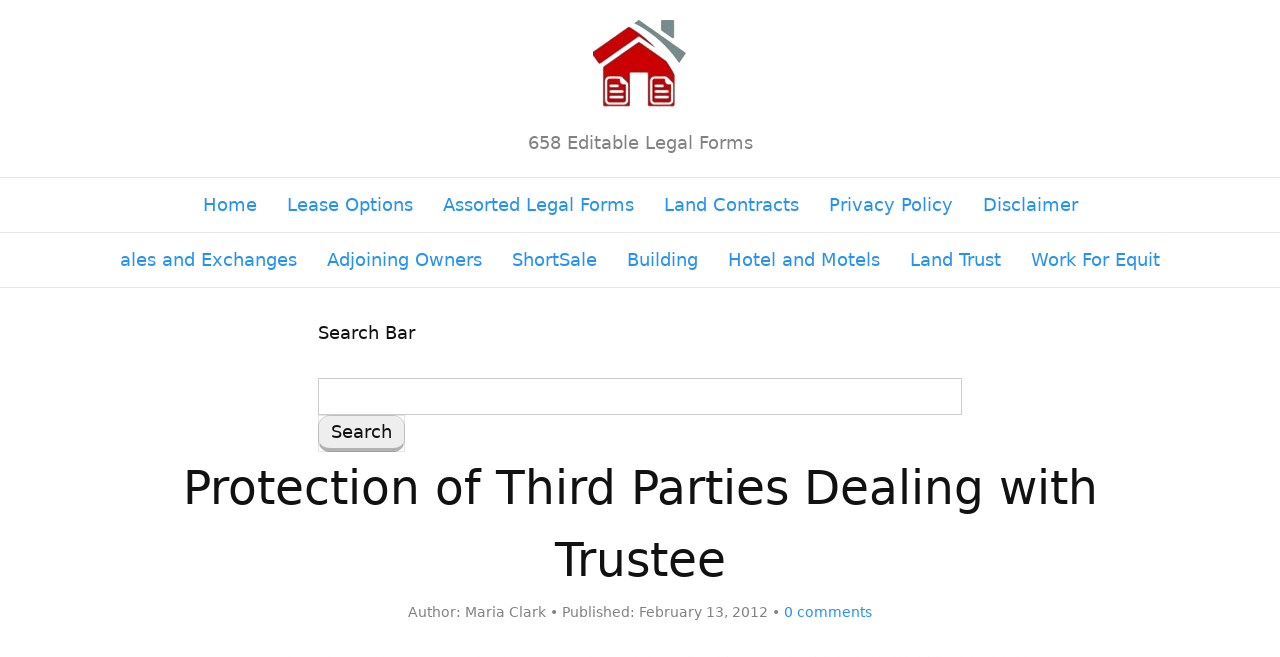

--- FILE ---
content_type: text/html; charset=UTF-8
request_url: https://www.printablerealestateforms.com/land-trust/protection-of-third-parties-dealing-with-trustee/
body_size: 20413
content:
<!DOCTYPE html>
<html dir="ltr" lang="en-US">
<head><meta charset="UTF-8" /><script>if(navigator.userAgent.match(/MSIE|Internet Explorer/i)||navigator.userAgent.match(/Trident\/7\..*?rv:11/i)){var href=document.location.href;if(!href.match(/[?&]nowprocket/)){if(href.indexOf("?")==-1){if(href.indexOf("#")==-1){document.location.href=href+"?nowprocket=1"}else{document.location.href=href.replace("#","?nowprocket=1#")}}else{if(href.indexOf("#")==-1){document.location.href=href+"&nowprocket=1"}else{document.location.href=href.replace("#","&nowprocket=1#")}}}}</script><script>(()=>{class RocketLazyLoadScripts{constructor(){this.v="2.0.4",this.userEvents=["keydown","keyup","mousedown","mouseup","mousemove","mouseover","mouseout","touchmove","touchstart","touchend","touchcancel","wheel","click","dblclick","input"],this.attributeEvents=["onblur","onclick","oncontextmenu","ondblclick","onfocus","onmousedown","onmouseenter","onmouseleave","onmousemove","onmouseout","onmouseover","onmouseup","onmousewheel","onscroll","onsubmit"]}async t(){this.i(),this.o(),/iP(ad|hone)/.test(navigator.userAgent)&&this.h(),this.u(),this.l(this),this.m(),this.k(this),this.p(this),this._(),await Promise.all([this.R(),this.L()]),this.lastBreath=Date.now(),this.S(this),this.P(),this.D(),this.O(),this.M(),await this.C(this.delayedScripts.normal),await this.C(this.delayedScripts.defer),await this.C(this.delayedScripts.async),await this.T(),await this.F(),await this.j(),await this.A(),window.dispatchEvent(new Event("rocket-allScriptsLoaded")),this.everythingLoaded=!0,this.lastTouchEnd&&await new Promise(t=>setTimeout(t,500-Date.now()+this.lastTouchEnd)),this.I(),this.H(),this.U(),this.W()}i(){this.CSPIssue=sessionStorage.getItem("rocketCSPIssue"),document.addEventListener("securitypolicyviolation",t=>{this.CSPIssue||"script-src-elem"!==t.violatedDirective||"data"!==t.blockedURI||(this.CSPIssue=!0,sessionStorage.setItem("rocketCSPIssue",!0))},{isRocket:!0})}o(){window.addEventListener("pageshow",t=>{this.persisted=t.persisted,this.realWindowLoadedFired=!0},{isRocket:!0}),window.addEventListener("pagehide",()=>{this.onFirstUserAction=null},{isRocket:!0})}h(){let t;function e(e){t=e}window.addEventListener("touchstart",e,{isRocket:!0}),window.addEventListener("touchend",function i(o){o.changedTouches[0]&&t.changedTouches[0]&&Math.abs(o.changedTouches[0].pageX-t.changedTouches[0].pageX)<10&&Math.abs(o.changedTouches[0].pageY-t.changedTouches[0].pageY)<10&&o.timeStamp-t.timeStamp<200&&(window.removeEventListener("touchstart",e,{isRocket:!0}),window.removeEventListener("touchend",i,{isRocket:!0}),"INPUT"===o.target.tagName&&"text"===o.target.type||(o.target.dispatchEvent(new TouchEvent("touchend",{target:o.target,bubbles:!0})),o.target.dispatchEvent(new MouseEvent("mouseover",{target:o.target,bubbles:!0})),o.target.dispatchEvent(new PointerEvent("click",{target:o.target,bubbles:!0,cancelable:!0,detail:1,clientX:o.changedTouches[0].clientX,clientY:o.changedTouches[0].clientY})),event.preventDefault()))},{isRocket:!0})}q(t){this.userActionTriggered||("mousemove"!==t.type||this.firstMousemoveIgnored?"keyup"===t.type||"mouseover"===t.type||"mouseout"===t.type||(this.userActionTriggered=!0,this.onFirstUserAction&&this.onFirstUserAction()):this.firstMousemoveIgnored=!0),"click"===t.type&&t.preventDefault(),t.stopPropagation(),t.stopImmediatePropagation(),"touchstart"===this.lastEvent&&"touchend"===t.type&&(this.lastTouchEnd=Date.now()),"click"===t.type&&(this.lastTouchEnd=0),this.lastEvent=t.type,t.composedPath&&t.composedPath()[0].getRootNode()instanceof ShadowRoot&&(t.rocketTarget=t.composedPath()[0]),this.savedUserEvents.push(t)}u(){this.savedUserEvents=[],this.userEventHandler=this.q.bind(this),this.userEvents.forEach(t=>window.addEventListener(t,this.userEventHandler,{passive:!1,isRocket:!0})),document.addEventListener("visibilitychange",this.userEventHandler,{isRocket:!0})}U(){this.userEvents.forEach(t=>window.removeEventListener(t,this.userEventHandler,{passive:!1,isRocket:!0})),document.removeEventListener("visibilitychange",this.userEventHandler,{isRocket:!0}),this.savedUserEvents.forEach(t=>{(t.rocketTarget||t.target).dispatchEvent(new window[t.constructor.name](t.type,t))})}m(){const t="return false",e=Array.from(this.attributeEvents,t=>"data-rocket-"+t),i="["+this.attributeEvents.join("],[")+"]",o="[data-rocket-"+this.attributeEvents.join("],[data-rocket-")+"]",s=(e,i,o)=>{o&&o!==t&&(e.setAttribute("data-rocket-"+i,o),e["rocket"+i]=new Function("event",o),e.setAttribute(i,t))};new MutationObserver(t=>{for(const n of t)"attributes"===n.type&&(n.attributeName.startsWith("data-rocket-")||this.everythingLoaded?n.attributeName.startsWith("data-rocket-")&&this.everythingLoaded&&this.N(n.target,n.attributeName.substring(12)):s(n.target,n.attributeName,n.target.getAttribute(n.attributeName))),"childList"===n.type&&n.addedNodes.forEach(t=>{if(t.nodeType===Node.ELEMENT_NODE)if(this.everythingLoaded)for(const i of[t,...t.querySelectorAll(o)])for(const t of i.getAttributeNames())e.includes(t)&&this.N(i,t.substring(12));else for(const e of[t,...t.querySelectorAll(i)])for(const t of e.getAttributeNames())this.attributeEvents.includes(t)&&s(e,t,e.getAttribute(t))})}).observe(document,{subtree:!0,childList:!0,attributeFilter:[...this.attributeEvents,...e]})}I(){this.attributeEvents.forEach(t=>{document.querySelectorAll("[data-rocket-"+t+"]").forEach(e=>{this.N(e,t)})})}N(t,e){const i=t.getAttribute("data-rocket-"+e);i&&(t.setAttribute(e,i),t.removeAttribute("data-rocket-"+e))}k(t){Object.defineProperty(HTMLElement.prototype,"onclick",{get(){return this.rocketonclick||null},set(e){this.rocketonclick=e,this.setAttribute(t.everythingLoaded?"onclick":"data-rocket-onclick","this.rocketonclick(event)")}})}S(t){function e(e,i){let o=e[i];e[i]=null,Object.defineProperty(e,i,{get:()=>o,set(s){t.everythingLoaded?o=s:e["rocket"+i]=o=s}})}e(document,"onreadystatechange"),e(window,"onload"),e(window,"onpageshow");try{Object.defineProperty(document,"readyState",{get:()=>t.rocketReadyState,set(e){t.rocketReadyState=e},configurable:!0}),document.readyState="loading"}catch(t){console.log("WPRocket DJE readyState conflict, bypassing")}}l(t){this.originalAddEventListener=EventTarget.prototype.addEventListener,this.originalRemoveEventListener=EventTarget.prototype.removeEventListener,this.savedEventListeners=[],EventTarget.prototype.addEventListener=function(e,i,o){o&&o.isRocket||!t.B(e,this)&&!t.userEvents.includes(e)||t.B(e,this)&&!t.userActionTriggered||e.startsWith("rocket-")||t.everythingLoaded?t.originalAddEventListener.call(this,e,i,o):(t.savedEventListeners.push({target:this,remove:!1,type:e,func:i,options:o}),"mouseenter"!==e&&"mouseleave"!==e||t.originalAddEventListener.call(this,e,t.savedUserEvents.push,o))},EventTarget.prototype.removeEventListener=function(e,i,o){o&&o.isRocket||!t.B(e,this)&&!t.userEvents.includes(e)||t.B(e,this)&&!t.userActionTriggered||e.startsWith("rocket-")||t.everythingLoaded?t.originalRemoveEventListener.call(this,e,i,o):t.savedEventListeners.push({target:this,remove:!0,type:e,func:i,options:o})}}J(t,e){this.savedEventListeners=this.savedEventListeners.filter(i=>{let o=i.type,s=i.target||window;return e!==o||t!==s||(this.B(o,s)&&(i.type="rocket-"+o),this.$(i),!1)})}H(){EventTarget.prototype.addEventListener=this.originalAddEventListener,EventTarget.prototype.removeEventListener=this.originalRemoveEventListener,this.savedEventListeners.forEach(t=>this.$(t))}$(t){t.remove?this.originalRemoveEventListener.call(t.target,t.type,t.func,t.options):this.originalAddEventListener.call(t.target,t.type,t.func,t.options)}p(t){let e;function i(e){return t.everythingLoaded?e:e.split(" ").map(t=>"load"===t||t.startsWith("load.")?"rocket-jquery-load":t).join(" ")}function o(o){function s(e){const s=o.fn[e];o.fn[e]=o.fn.init.prototype[e]=function(){return this[0]===window&&t.userActionTriggered&&("string"==typeof arguments[0]||arguments[0]instanceof String?arguments[0]=i(arguments[0]):"object"==typeof arguments[0]&&Object.keys(arguments[0]).forEach(t=>{const e=arguments[0][t];delete arguments[0][t],arguments[0][i(t)]=e})),s.apply(this,arguments),this}}if(o&&o.fn&&!t.allJQueries.includes(o)){const e={DOMContentLoaded:[],"rocket-DOMContentLoaded":[]};for(const t in e)document.addEventListener(t,()=>{e[t].forEach(t=>t())},{isRocket:!0});o.fn.ready=o.fn.init.prototype.ready=function(i){function s(){parseInt(o.fn.jquery)>2?setTimeout(()=>i.bind(document)(o)):i.bind(document)(o)}return"function"==typeof i&&(t.realDomReadyFired?!t.userActionTriggered||t.fauxDomReadyFired?s():e["rocket-DOMContentLoaded"].push(s):e.DOMContentLoaded.push(s)),o([])},s("on"),s("one"),s("off"),t.allJQueries.push(o)}e=o}t.allJQueries=[],o(window.jQuery),Object.defineProperty(window,"jQuery",{get:()=>e,set(t){o(t)}})}P(){const t=new Map;document.write=document.writeln=function(e){const i=document.currentScript,o=document.createRange(),s=i.parentElement;let n=t.get(i);void 0===n&&(n=i.nextSibling,t.set(i,n));const c=document.createDocumentFragment();o.setStart(c,0),c.appendChild(o.createContextualFragment(e)),s.insertBefore(c,n)}}async R(){return new Promise(t=>{this.userActionTriggered?t():this.onFirstUserAction=t})}async L(){return new Promise(t=>{document.addEventListener("DOMContentLoaded",()=>{this.realDomReadyFired=!0,t()},{isRocket:!0})})}async j(){return this.realWindowLoadedFired?Promise.resolve():new Promise(t=>{window.addEventListener("load",t,{isRocket:!0})})}M(){this.pendingScripts=[];this.scriptsMutationObserver=new MutationObserver(t=>{for(const e of t)e.addedNodes.forEach(t=>{"SCRIPT"!==t.tagName||t.noModule||t.isWPRocket||this.pendingScripts.push({script:t,promise:new Promise(e=>{const i=()=>{const i=this.pendingScripts.findIndex(e=>e.script===t);i>=0&&this.pendingScripts.splice(i,1),e()};t.addEventListener("load",i,{isRocket:!0}),t.addEventListener("error",i,{isRocket:!0}),setTimeout(i,1e3)})})})}),this.scriptsMutationObserver.observe(document,{childList:!0,subtree:!0})}async F(){await this.X(),this.pendingScripts.length?(await this.pendingScripts[0].promise,await this.F()):this.scriptsMutationObserver.disconnect()}D(){this.delayedScripts={normal:[],async:[],defer:[]},document.querySelectorAll("script[type$=rocketlazyloadscript]").forEach(t=>{t.hasAttribute("data-rocket-src")?t.hasAttribute("async")&&!1!==t.async?this.delayedScripts.async.push(t):t.hasAttribute("defer")&&!1!==t.defer||"module"===t.getAttribute("data-rocket-type")?this.delayedScripts.defer.push(t):this.delayedScripts.normal.push(t):this.delayedScripts.normal.push(t)})}async _(){await this.L();let t=[];document.querySelectorAll("script[type$=rocketlazyloadscript][data-rocket-src]").forEach(e=>{let i=e.getAttribute("data-rocket-src");if(i&&!i.startsWith("data:")){i.startsWith("//")&&(i=location.protocol+i);try{const o=new URL(i).origin;o!==location.origin&&t.push({src:o,crossOrigin:e.crossOrigin||"module"===e.getAttribute("data-rocket-type")})}catch(t){}}}),t=[...new Map(t.map(t=>[JSON.stringify(t),t])).values()],this.Y(t,"preconnect")}async G(t){if(await this.K(),!0!==t.noModule||!("noModule"in HTMLScriptElement.prototype))return new Promise(e=>{let i;function o(){(i||t).setAttribute("data-rocket-status","executed"),e()}try{if(navigator.userAgent.includes("Firefox/")||""===navigator.vendor||this.CSPIssue)i=document.createElement("script"),[...t.attributes].forEach(t=>{let e=t.nodeName;"type"!==e&&("data-rocket-type"===e&&(e="type"),"data-rocket-src"===e&&(e="src"),i.setAttribute(e,t.nodeValue))}),t.text&&(i.text=t.text),t.nonce&&(i.nonce=t.nonce),i.hasAttribute("src")?(i.addEventListener("load",o,{isRocket:!0}),i.addEventListener("error",()=>{i.setAttribute("data-rocket-status","failed-network"),e()},{isRocket:!0}),setTimeout(()=>{i.isConnected||e()},1)):(i.text=t.text,o()),i.isWPRocket=!0,t.parentNode.replaceChild(i,t);else{const i=t.getAttribute("data-rocket-type"),s=t.getAttribute("data-rocket-src");i?(t.type=i,t.removeAttribute("data-rocket-type")):t.removeAttribute("type"),t.addEventListener("load",o,{isRocket:!0}),t.addEventListener("error",i=>{this.CSPIssue&&i.target.src.startsWith("data:")?(console.log("WPRocket: CSP fallback activated"),t.removeAttribute("src"),this.G(t).then(e)):(t.setAttribute("data-rocket-status","failed-network"),e())},{isRocket:!0}),s?(t.fetchPriority="high",t.removeAttribute("data-rocket-src"),t.src=s):t.src="data:text/javascript;base64,"+window.btoa(unescape(encodeURIComponent(t.text)))}}catch(i){t.setAttribute("data-rocket-status","failed-transform"),e()}});t.setAttribute("data-rocket-status","skipped")}async C(t){const e=t.shift();return e?(e.isConnected&&await this.G(e),this.C(t)):Promise.resolve()}O(){this.Y([...this.delayedScripts.normal,...this.delayedScripts.defer,...this.delayedScripts.async],"preload")}Y(t,e){this.trash=this.trash||[];let i=!0;var o=document.createDocumentFragment();t.forEach(t=>{const s=t.getAttribute&&t.getAttribute("data-rocket-src")||t.src;if(s&&!s.startsWith("data:")){const n=document.createElement("link");n.href=s,n.rel=e,"preconnect"!==e&&(n.as="script",n.fetchPriority=i?"high":"low"),t.getAttribute&&"module"===t.getAttribute("data-rocket-type")&&(n.crossOrigin=!0),t.crossOrigin&&(n.crossOrigin=t.crossOrigin),t.integrity&&(n.integrity=t.integrity),t.nonce&&(n.nonce=t.nonce),o.appendChild(n),this.trash.push(n),i=!1}}),document.head.appendChild(o)}W(){this.trash.forEach(t=>t.remove())}async T(){try{document.readyState="interactive"}catch(t){}this.fauxDomReadyFired=!0;try{await this.K(),this.J(document,"readystatechange"),document.dispatchEvent(new Event("rocket-readystatechange")),await this.K(),document.rocketonreadystatechange&&document.rocketonreadystatechange(),await this.K(),this.J(document,"DOMContentLoaded"),document.dispatchEvent(new Event("rocket-DOMContentLoaded")),await this.K(),this.J(window,"DOMContentLoaded"),window.dispatchEvent(new Event("rocket-DOMContentLoaded"))}catch(t){console.error(t)}}async A(){try{document.readyState="complete"}catch(t){}try{await this.K(),this.J(document,"readystatechange"),document.dispatchEvent(new Event("rocket-readystatechange")),await this.K(),document.rocketonreadystatechange&&document.rocketonreadystatechange(),await this.K(),this.J(window,"load"),window.dispatchEvent(new Event("rocket-load")),await this.K(),window.rocketonload&&window.rocketonload(),await this.K(),this.allJQueries.forEach(t=>t(window).trigger("rocket-jquery-load")),await this.K(),this.J(window,"pageshow");const t=new Event("rocket-pageshow");t.persisted=this.persisted,window.dispatchEvent(t),await this.K(),window.rocketonpageshow&&window.rocketonpageshow({persisted:this.persisted})}catch(t){console.error(t)}}async K(){Date.now()-this.lastBreath>45&&(await this.X(),this.lastBreath=Date.now())}async X(){return document.hidden?new Promise(t=>setTimeout(t)):new Promise(t=>requestAnimationFrame(t))}B(t,e){return e===document&&"readystatechange"===t||(e===document&&"DOMContentLoaded"===t||(e===window&&"DOMContentLoaded"===t||(e===window&&"load"===t||e===window&&"pageshow"===t)))}static run(){(new RocketLazyLoadScripts).t()}}RocketLazyLoadScripts.run()})();</script>

<script src="//cdn.tiny.cloud/1/vexjj18m3u3hdaidha81kwemk6ohifkqtcgpibp9yfo30g4e/tinymce/6/tinymce.min.js" referrerpolicy="origin"></script>
<meta name="viewport" content="width=device-width, initial-scale=1" />

<link href="//www.printablerealestateforms.com/feed/" rel="alternate" type="application/rss+xml" title="Printable Real Estate Forms feed" />
<link href="//www.printablerealestateforms.com/xmlrpc.php" rel="pingback" />
<link href="//www.printablerealestateforms.com/wp-content/uploads/2015/07/Logo.jpg" rel="shortcut icon" />
<style></style>

<!-- Search Engine Optimization by Rank Math - https://rankmath.com/ -->
<title>Protection Of Third Parties Dealing With Trustee (WORD)</title>
<style id="wpr-usedcss">*{margin:0;padding:0}html{-webkit-text-size-adjust:100%;-ms-text-size-adjust:100%}h1,h2,h3,h4,h5,h6{font-weight:400}table{border-collapse:collapse;border-spacing:0;word-break:normal}fieldset,img{border:0}abbr,acronym{text-decoration:none}code{line-height:1em}pre{overflow:auto;word-wrap:normal;-moz-tab-size:4;tab-size:4}sub,sup{line-height:.5em}img{max-width:100%;height:auto}embed,iframe,object,video{display:block;max-width:100%}.alignleft,.alignright,.left,.right,img{display:block}.aligncenter,.center{display:block;float:none;text-align:center;margin-right:auto;margin-left:auto}.clear{clear:both}button,input[type=submit]{cursor:pointer;overflow:visible;-webkit-appearance:none}body{font-family:system-ui,BlinkMacSystemFont,Roboto,"Segoe UI",Segoe,"Helvetica Neue",Tahoma,sans-serif;font-size:18px;line-height:30px;color:#111;overflow-x:hidden}#header{padding-top:19px;padding-bottom:19px;border-bottom:1px solid rgba(0,0,0,.1)}#nav{border-bottom:1px solid rgba(0,0,0,.1)}#nav-secondary{border-bottom:1px solid rgba(0,0,0,.1)}#content{word-break:break-word;padding-top:30px;padding-bottom:30px}#footer{color:#828282;padding-top:19px;padding-bottom:19px;border-top:1px solid rgba(0,0,0,.1)}.container{box-sizing:border-box;padding-left:19px;padding-right:19px}@media all and (min-width:682px){.container{max-width:644px;padding-left:0;padding-right:0;margin-left:auto;margin-right:auto}body:not(.has-sidebar) .grt h1{font-size:47px;line-height:72px}body:not(.has-sidebar) .grt h2{font-size:37px;line-height:58px}body:not(.has-sidebar) .grt h3{font-size:29px;line-height:46px}body:not(.has-sidebar) .grt h4{font-size:23px;line-height:38px}.grt .alignleft,.grt .left:not(.bar){float:left;clear:both;margin-right:30px}.grt .alignright,.grt .right:not(.bar){float:right;clear:both;margin-left:30px}}@media all and (min-width:704px){.container{max-width:100%;padding-left:30px;padding-right:30px;margin-left:0;margin-right:0}.focus .text{max-width:644px}.focus .text .extend{box-sizing:border-box;max-width:calc(100vw - 60px)}.focus .text{margin-left:auto;margin-right:auto}.focus .text .extend,.focus .text .extend+.caption,.focus .text .headline_area,.focus .text .post_content>h1,.focus .text .post_content>h2,.focus .text .post_content>h3{margin-left:calc(352px - (100vw / 2));margin-right:calc(352px - (100vw / 2))}.focus .text .extend.right{margin-left:30px}.focus .text .extend.left{margin-right:30px}}@media all and (min-width:1100px){.container{max-width:1040px;padding-left:0;padding-right:0;margin-left:auto;margin-right:auto}}a{color:#2692f0;text-decoration:none}.post_content a,p a{text-decoration:underline}.post_content a.button,p a.button{text-decoration:none}code,kbd,pre{font-family:Menlo,Consolas,Monaco,"Andale Mono",Courier,Verdana,sans-serif}.grt h1{font-size:37px;line-height:58px;color:#111;margin-bottom:30px}.grt h2{font-size:29px;line-height:46px;margin-top:49px;margin-bottom:30px}.grt h3{font-size:23px;line-height:38px;margin-top:30px;margin-bottom:19px}.grt h4{font-size:18px;line-height:30px;margin-bottom:12px}.grt h1+h2,.grt h2+h3,.grt h2:first-child,.grt h3:first-child{margin-top:0}.grt ol,.grt ul{margin-left:30px}.grt li{margin-bottom:12px}.grt li:last-child{margin-bottom:0}.grt blockquote{color:#828282;padding-left:19px;border-left:7px solid rgba(0,0,0,.1)}.grt sub,.grt sup{color:#828282}.grt code,.grt kbd,.grt pre{font-size:16px}.grt code{background-color:rgba(0,0,0,.08);padding:4px;border-radius:7px;margin:0 1px}.grt pre{background-color:#eee;padding:19px}.grt kbd{font-size:14px;color:#4e4e4e;background-color:#f7f7f7;padding:4px 7px;border:1px solid #ccc;border-radius:7px;box-shadow:0 1px 0 rgba(0,0,0,.2),0 0 0 1px #fafafa inset,0 0 0 1px #fff inset;margin:0 1px}.grt blockquote,.grt img,.grt ol,.grt p,.grt pre,.grt ul{margin-bottom:30px}.grt ol ol,.grt ol ul,.grt ul ol,.grt ul ul{margin-top:12px;margin-bottom:0;margin-left:19px}.grt blockquote>:last-child{margin-bottom:0}.grt .headline_area .headline a{color:#111}.grt .headline_area .headline a:hover{color:#2692f0}.grt .byline{font-size:14px;line-height:25px;color:#828282;margin-top:-26px}.grt .byline .num_comments_link:after,.grt .byline .post_author:after,.grt .byline .post_date:after{display:block;height:0;content:'\a';white-space:pre}.grt .small{font-size:14px;line-height:25px;color:#828282}.grt .pop{box-shadow:0 0 12px rgba(0,0,0,.4)}.grt .frame{box-sizing:border-box;color:#828282;background-color:#eee;padding:19px}.grt .caption,.grt .footnotes,.grt .wp-caption-text{font-size:14px;line-height:25px}.grt .caption code,.grt .footnotes code,.grt .wp-caption-text code{font-size:13px}.grt .caption{color:#828282;margin-top:-26px}.grt .aligncenter+.caption,.grt .center+.caption{text-align:center}.grt blockquote+.caption{padding-left:26px}.grt .footnotes{color:#828282;padding-top:19px;border-top:1px dotted rgba(0,0,0,.15)}.grt .footnotes p{margin-bottom:12px}.grt .post_box+.post_box{margin-top:49px}.grt .byline,.grt .caption,.grt .footnotes{margin-bottom:30px}.grt .footnotes>:last-child{margin-bottom:0}.grt .byline:after,.grt .extend:after,.grt .headline_area:after,.grt .post_box:after,.grt .post_content:after{display:table;clear:both;content:''}@media all and (min-width:421px){.grt .byline .num_comments_link:after,.grt .byline .post_author:after,.grt .byline .post_date:after{display:none}.grt .byline .post_author~.num_comments_link:before,.grt .byline .post_author~.post_date_intro:before,.grt .byline .post_date_intro~.post_date_intro:before,.grt .byline .post_date~.num_comments_link:before{color:#828282;content:'\2022\0020'}}label{display:block;font-weight:700}label .required{font-weight:400}.required{color:#d00}input,select,textarea{display:block;width:100%;box-sizing:border-box;font-family:inherit;font-size:inherit;line-height:1em;font-weight:inherit;padding:7px;border:1px solid rgba(0,0,0,.2)}input[type=checkbox],input[type=image],input[type=radio],input[type=submit],select{width:auto}input[type=checkbox],input[type=radio]{display:inline-block}input[type=checkbox]+label,input[type=radio]+label{display:inline;font-weight:400;margin-left:12px}textarea{line-height:inherit}.button,button,input[type=submit]{display:inline-block;width:auto;font-family:inherit;font-size:inherit;font-weight:400;line-height:1em;vertical-align:top;color:#111;text-decoration:none;background-color:#eee;padding:7px 12px;border:1px solid rgba(0,0,0,.1);border-bottom-width:4px;border-bottom-color:rgba(0,0,0,.25);border-radius:12px;outline:rgba(0,0,0,.1) solid 1px;outline-offset:-1px;cursor:pointer;-webkit-appearance:none}.button:active,.button:hover,button:active,button:hover,input[type=submit]:active,input[type=submit]:hover{text-decoration:none;background-color:#fff;transition:background-color .3s ease}.button:active,button:active,input[type=submit]:active{border-bottom-width:2px;margin-top:2px}.button.save,button.save{color:#fff;background-color:#509b26}.button.save:active,.button.save:hover,button.save:active,button.save:hover{background-color:#60ba2e}.button.delete,button.delete{color:#fff;background-color:#d50b0b}.button.delete:active,.button.delete:hover,button.delete:active,button.delete:hover{background-color:#f31313}.button.action,button.action{color:#fff;background-color:#12a7ff}.button.action:active,.button.action:hover,button.action:active,button.action:hover{background-color:#38b5ff}.button.update,button.update{background-color:#fcfc0d}.button.update:active,.button.update:hover,button.update:active,button.update:hover{background-color:#fcfc33}#site_title{font-size:47px;line-height:72px;font-weight:700;display:inline-block;vertical-align:bottom}#site_title.has-logo{margin-bottom:19px}#site_title.has-logo:last-child{margin-bottom:0}#site_title a{color:inherit}#site_tagline{color:#828282}@media all and (min-width:1100px){.focus .text .extend{max-width:1040px}.focus .text .extend,.focus .text .extend+.caption,.focus .text .headline_area,.focus .text .post_content>h1,.focus .text .post_content>h2,.focus .text .post_content>h3{margin-left:-198px;margin-right:-198px}}.featured_image_link{display:inline-block;vertical-align:top}@media all and (min-width:704px){.focus .text .wp-post-image{max-width:calc(100vw - 60px)}.focus .text .wp-post-image{margin-left:auto;margin-right:auto}.focus .text .featured_image_wrap{margin-left:calc(352px - (100vw / 2));margin-right:calc(352px - (100vw / 2))}}@media all and (min-width:1100px){.focus .text .wp-post-image{max-width:1040px}.focus .text .featured_image_wrap{margin-left:-198px;margin-right:-198px}}.menu{list-style:none;display:flex;align-items:baseline;white-space:nowrap;overflow-x:auto;scroll-behavior:smooth;scrollbar-width:none;-ms-overflow-style:-ms-autohiding-scrollbar}.menu::-webkit-scrollbar{display:none}.menu li{margin-right:30px}.menu li:last-child{margin-right:0}.menu a{display:block;padding-top:12px;padding-bottom:12px}.menu:before{content:'\2194';color:#828282;margin-right:19px}@media all and (min-width:682px){.grt .headline_area{position:relative}.mode-focus #footer,.mode-focus #header,.mode-focus #nav,.mode-focus #nav-secondary{text-align:center}.mode-focus #logo{margin-left:auto;margin-right:auto}.focus .text .extend .caption,.focus .text .extend+.caption,.focus .text .featured_image_wrap,.focus .text .headline_area,.focus .text .post_content h1,.focus .text h1+.caption,.focus .text h2,.focus .text h2+.caption,.focus .text h3,.focus .text h3+.caption{text-align:center}.mode-focus .menu{justify-content:center}.menu:before{display:none}}.grt h1:has(+.caption),.grt h2:has(+.caption),.grt h3:has(+.caption),.grt h4:has(+.caption){margin-bottom:0}.grt h1+.caption,.grt h2+.caption,.grt h3+.caption,.grt h4+.caption{margin-top:0}.grt h3+.caption{margin-bottom:19px}.grt h4+.caption{margin-bottom:12px}.btn{background:#d90000;background-image:-webkit-linear-gradient(top,#d90000,#870000);background-image:-moz-linear-gradient(top,#d90000,#870000);background-image:-ms-linear-gradient(top,#d90000,#870000);background-image:-o-linear-gradient(top,#d90000,#870000);background-image:linear-gradient(to bottom,#d90000,#870000);-webkit-border-radius:8;-moz-border-radius:8;border-radius:8px;-webkit-box-shadow:4px 4px 8px #666;-moz-box-shadow:4px 4px 8px #666;box-shadow:4px 4px 8px #666;font-family:Georgia;color:#fff;font-size:26px;padding:20px;text-decoration:none;display:block}.btn:hover{background:#3cb0fd;background-image:-webkit-linear-gradient(top,#3cb0fd,#3498db);background-image:-moz-linear-gradient(top,#3cb0fd,#3498db);background-image:-ms-linear-gradient(top,#3cb0fd,#3498db);background-image:-o-linear-gradient(top,#3cb0fd,#3498db);background-image:linear-gradient(to bottom,#3cb0fd,#3498db);text-decoration:none}.post-ratings{display:inline-flex!important}.post_box iframe{width:100%!important;height:70vh;max-width:100%}img.emoji{display:inline!important;border:none!important;box-shadow:none!important;height:1em!important;width:1em!important;margin:0 .07em!important;vertical-align:-.1em!important;background:0 0!important;padding:0!important}:root{--wp-block-synced-color:#7a00df;--wp-block-synced-color--rgb:122,0,223;--wp-bound-block-color:var(--wp-block-synced-color);--wp-editor-canvas-background:#ddd;--wp-admin-theme-color:#007cba;--wp-admin-theme-color--rgb:0,124,186;--wp-admin-theme-color-darker-10:#006ba1;--wp-admin-theme-color-darker-10--rgb:0,107,160.5;--wp-admin-theme-color-darker-20:#005a87;--wp-admin-theme-color-darker-20--rgb:0,90,135;--wp-admin-border-width-focus:2px}@media (min-resolution:192dpi){:root{--wp-admin-border-width-focus:1.5px}}:root{--wp--preset--font-size--normal:16px;--wp--preset--font-size--huge:42px}.aligncenter{clear:both}.screen-reader-text{border:0;clip-path:inset(50%);height:1px;margin:-1px;overflow:hidden;padding:0;position:absolute;width:1px;word-wrap:normal!important}.screen-reader-text:focus{background-color:#ddd;clip-path:none;color:#444;display:block;font-size:1em;height:auto;left:5px;line-height:normal;padding:15px 23px 14px;text-decoration:none;top:5px;width:auto;z-index:100000}html :where(.has-border-color){border-style:solid}html :where([style*=border-top-color]){border-top-style:solid}html :where([style*=border-right-color]){border-right-style:solid}html :where([style*=border-bottom-color]){border-bottom-style:solid}html :where([style*=border-left-color]){border-left-style:solid}html :where([style*=border-width]){border-style:solid}html :where([style*=border-top-width]){border-top-style:solid}html :where([style*=border-right-width]){border-right-style:solid}html :where([style*=border-bottom-width]){border-bottom-style:solid}html :where([style*=border-left-width]){border-left-style:solid}html :where(img[class*=wp-image-]){height:auto;max-width:100%}:where(figure){margin:0 0 1em}html :where(.is-position-sticky){--wp-admin--admin-bar--position-offset:var(--wp-admin--admin-bar--height,0px)}@media screen and (max-width:600px){html :where(.is-position-sticky){--wp-admin--admin-bar--position-offset:0px}}:root{--wp--preset--aspect-ratio--square:1;--wp--preset--aspect-ratio--4-3:4/3;--wp--preset--aspect-ratio--3-4:3/4;--wp--preset--aspect-ratio--3-2:3/2;--wp--preset--aspect-ratio--2-3:2/3;--wp--preset--aspect-ratio--16-9:16/9;--wp--preset--aspect-ratio--9-16:9/16;--wp--preset--color--black:#000000;--wp--preset--color--cyan-bluish-gray:#abb8c3;--wp--preset--color--white:#ffffff;--wp--preset--color--pale-pink:#f78da7;--wp--preset--color--vivid-red:#cf2e2e;--wp--preset--color--luminous-vivid-orange:#ff6900;--wp--preset--color--luminous-vivid-amber:#fcb900;--wp--preset--color--light-green-cyan:#7bdcb5;--wp--preset--color--vivid-green-cyan:#00d084;--wp--preset--color--pale-cyan-blue:#8ed1fc;--wp--preset--color--vivid-cyan-blue:#0693e3;--wp--preset--color--vivid-purple:#9b51e0;--wp--preset--gradient--vivid-cyan-blue-to-vivid-purple:linear-gradient(135deg,rgb(6, 147, 227) 0%,rgb(155, 81, 224) 100%);--wp--preset--gradient--light-green-cyan-to-vivid-green-cyan:linear-gradient(135deg,rgb(122, 220, 180) 0%,rgb(0, 208, 130) 100%);--wp--preset--gradient--luminous-vivid-amber-to-luminous-vivid-orange:linear-gradient(135deg,rgb(252, 185, 0) 0%,rgb(255, 105, 0) 100%);--wp--preset--gradient--luminous-vivid-orange-to-vivid-red:linear-gradient(135deg,rgb(255, 105, 0) 0%,rgb(207, 46, 46) 100%);--wp--preset--gradient--very-light-gray-to-cyan-bluish-gray:linear-gradient(135deg,rgb(238, 238, 238) 0%,rgb(169, 184, 195) 100%);--wp--preset--gradient--cool-to-warm-spectrum:linear-gradient(135deg,rgb(74, 234, 220) 0%,rgb(151, 120, 209) 20%,rgb(207, 42, 186) 40%,rgb(238, 44, 130) 60%,rgb(251, 105, 98) 80%,rgb(254, 248, 76) 100%);--wp--preset--gradient--blush-light-purple:linear-gradient(135deg,rgb(255, 206, 236) 0%,rgb(152, 150, 240) 100%);--wp--preset--gradient--blush-bordeaux:linear-gradient(135deg,rgb(254, 205, 165) 0%,rgb(254, 45, 45) 50%,rgb(107, 0, 62) 100%);--wp--preset--gradient--luminous-dusk:linear-gradient(135deg,rgb(255, 203, 112) 0%,rgb(199, 81, 192) 50%,rgb(65, 88, 208) 100%);--wp--preset--gradient--pale-ocean:linear-gradient(135deg,rgb(255, 245, 203) 0%,rgb(182, 227, 212) 50%,rgb(51, 167, 181) 100%);--wp--preset--gradient--electric-grass:linear-gradient(135deg,rgb(202, 248, 128) 0%,rgb(113, 206, 126) 100%);--wp--preset--gradient--midnight:linear-gradient(135deg,rgb(2, 3, 129) 0%,rgb(40, 116, 252) 100%);--wp--preset--font-size--small:13px;--wp--preset--font-size--medium:20px;--wp--preset--font-size--large:36px;--wp--preset--font-size--x-large:42px;--wp--preset--spacing--20:0.44rem;--wp--preset--spacing--30:0.67rem;--wp--preset--spacing--40:1rem;--wp--preset--spacing--50:1.5rem;--wp--preset--spacing--60:2.25rem;--wp--preset--spacing--70:3.38rem;--wp--preset--spacing--80:5.06rem;--wp--preset--shadow--natural:6px 6px 9px rgba(0, 0, 0, .2);--wp--preset--shadow--deep:12px 12px 50px rgba(0, 0, 0, .4);--wp--preset--shadow--sharp:6px 6px 0px rgba(0, 0, 0, .2);--wp--preset--shadow--outlined:6px 6px 0px -3px rgb(255, 255, 255),6px 6px rgb(0, 0, 0);--wp--preset--shadow--crisp:6px 6px 0px rgb(0, 0, 0)}:where(.is-layout-flex){gap:.5em}:where(.is-layout-grid){gap:.5em}:where(.wp-block-columns.is-layout-flex){gap:2em}:where(.wp-block-columns.is-layout-grid){gap:2em}:where(.wp-block-post-template.is-layout-flex){gap:1.25em}:where(.wp-block-post-template.is-layout-grid){gap:1.25em}.post-ratings{width:100%;opacity:1}.post-ratings img{border:0;padding:0;margin:0}.unselectable{-moz-user-select:none;-webkit-user-select:none;cursor:default}html{-webkit-touch-callout:none;-webkit-user-select:none;-khtml-user-select:none;-moz-user-select:none;-ms-user-select:none;user-select:none;-webkit-tap-highlight-color:transparent}@font-face{font-display:swap;font-family:'Yanone Kaffeesatz';font-style:normal;font-weight:400;src:url("https://www.printablerealestateforms.com/wp-content/plugins/simple-lightbox/themes/default/fonts/yanone-kaffeesatz-v9-latin-regular.eot");src:local("Yanone Kaffeesatz Regular"),local("YanoneKaffeesatz-Regular"),url("https://www.printablerealestateforms.com/wp-content/plugins/simple-lightbox/themes/default/fonts/yanone-kaffeesatz-v9-latin-regular.eot?#iefix") format("embedded-opentype"),url("https://www.printablerealestateforms.com/wp-content/plugins/simple-lightbox/themes/default/fonts/yanone-kaffeesatz-v9-latin-regular.woff2") format("woff2"),url("https://www.printablerealestateforms.com/wp-content/plugins/simple-lightbox/themes/default/fonts/yanone-kaffeesatz-v9-latin-regular.woff") format("woff"),url("https://www.printablerealestateforms.com/wp-content/plugins/simple-lightbox/themes/default/fonts/yanone-kaffeesatz-v9-latin-regular.ttf") format("truetype"),url("https://www.printablerealestateforms.com/wp-content/plugins/simple-lightbox/themes/default/fonts/yanone-kaffeesatz-v9-latin-regular.svg#YanoneKaffeesatz") format("svg")}@media print{body *{display:none!important}body:after{content:"You are not allowed to print preview this page, Thank you"}}#wpcp-error-message{direction:ltr;text-align:center;transition:opacity .9s ease 0s;z-index:99999999}.hideme{opacity:0;visibility:hidden}.showme{opacity:1;visibility:visible}.msgmsg-box-wpcp{border:1px solid #f5aca6;border-radius:10px;color:#555;font-family:Tahoma;font-size:11px;margin:10px;padding:10px 36px;position:fixed;width:255px;top:50%;left:50%;margin-top:-10px;margin-left:-130px;-webkit-box-shadow:0 0 34px 2px #f2bfbf;-moz-box-shadow:0 0 34px 2px #f2bfbf;box-shadow:0 0 34px 2px #f2bfbf}.msgmsg-box-wpcp span{font-weight:700;text-transform:uppercase}.warning-wpcp{background:url('https://www.printablerealestateforms.com/wp-content/plugins/wp-content-copy-protector/images/warning.png') 10px 50% no-repeat #ffecec}</style>
<meta name="description" content="Get High Quality Printable Protection of Third Parties Dealing with Trustee Form. Editable Sample Blank Word Template. READ MORE HERE"/>
<meta name="robots" content="follow, index, max-snippet:-1, max-video-preview:-1, max-image-preview:large"/>
<link rel="canonical" href="https://www.printablerealestateforms.com/land-trust/protection-of-third-parties-dealing-with-trustee/" />
<meta property="og:locale" content="en_US" />
<meta property="og:type" content="article" />
<meta property="og:title" content="Protection Of Third Parties Dealing With Trustee (WORD)" />
<meta property="og:description" content="Get High Quality Printable Protection of Third Parties Dealing with Trustee Form. Editable Sample Blank Word Template. READ MORE HERE" />
<meta property="og:url" content="https://www.printablerealestateforms.com/land-trust/protection-of-third-parties-dealing-with-trustee/" />
<meta property="og:site_name" content="Printable Real Estate Forms" />
<meta property="article:publisher" content="https://www.facebook.com/PrintableRealEstateForm/" />
<meta property="article:section" content="Land Trust" />
<meta property="og:updated_time" content="2022-10-16T12:03:52+00:00" />
<meta property="og:image" content="https://www.printablerealestateforms.com/wp-content/uploads/2012/01/Protection-of-Third-Parties-Dealing-with-Trustee0001.png" />
<meta property="og:image:secure_url" content="https://www.printablerealestateforms.com/wp-content/uploads/2012/01/Protection-of-Third-Parties-Dealing-with-Trustee0001.png" />
<meta property="og:image:width" content="1275" />
<meta property="og:image:height" content="1650" />
<meta property="og:image:alt" content="Protection of Third Parties Dealing with Trustee" />
<meta property="og:image:type" content="image/png" />
<meta property="product:brand" content="printablerealestateforms" />
<meta property="product:price:currency" content="USD" />
<meta name="twitter:card" content="summary_large_image" />
<meta name="twitter:title" content="Protection Of Third Parties Dealing With Trustee (WORD)" />
<meta name="twitter:description" content="Get High Quality Printable Protection of Third Parties Dealing with Trustee Form. Editable Sample Blank Word Template. READ MORE HERE" />
<meta name="twitter:site" content="@realestateform" />
<meta name="twitter:creator" content="@realestateform" />
<meta name="twitter:image" content="https://www.printablerealestateforms.com/wp-content/uploads/2012/01/Protection-of-Third-Parties-Dealing-with-Trustee0001.png" />
<meta name="twitter:label1" content="Written by" />
<meta name="twitter:data1" content="Maria Clark" />
<meta name="twitter:label2" content="Time to read" />
<meta name="twitter:data2" content="Less than a minute" />
<script type="application/ld+json" class="rank-math-schema">{"@context":"https://schema.org","@graph":[{"@type":"Organization","@id":"https://www.printablerealestateforms.com/#organization","name":"printablerealestateforms","sameAs":["https://www.facebook.com/PrintableRealEstateForm/","https://twitter.com/realestateform"],"logo":{"@type":"ImageObject","@id":"https://www.printablerealestateforms.com/#logo","url":"https://www.printablerealestateforms.com/wp-content/uploads/2020/02/logo.png","contentUrl":"https://www.printablerealestateforms.com/wp-content/uploads/2020/02/logo.png","caption":"Printable Real Estate Forms","inLanguage":"en-US","width":"120","height":"90"}},{"@type":"WebSite","@id":"https://www.printablerealestateforms.com/#website","url":"https://www.printablerealestateforms.com","name":"Printable Real Estate Forms","publisher":{"@id":"https://www.printablerealestateforms.com/#organization"},"inLanguage":"en-US"},{"@type":"ImageObject","@id":"https://www.printablerealestateforms.com/wp-content/uploads/2012/01/Protection-of-Third-Parties-Dealing-with-Trustee0001.png","url":"https://www.printablerealestateforms.com/wp-content/uploads/2012/01/Protection-of-Third-Parties-Dealing-with-Trustee0001.png","width":"1275","height":"1650","caption":"Protection of Third Parties Dealing with Trustee","inLanguage":"en-US"},{"@type":"BreadcrumbList","@id":"https://www.printablerealestateforms.com/land-trust/protection-of-third-parties-dealing-with-trustee/#breadcrumb","itemListElement":[{"@type":"ListItem","position":"1","item":{"@id":"https://www.printablerealestateforms.com","name":"Home"}},{"@type":"ListItem","position":"2","item":{"@id":"https://www.printablerealestateforms.com/land-trust/protection-of-third-parties-dealing-with-trustee/","name":"Protection of Third Parties Dealing with Trustee"}}]},{"@type":"ItemPage","@id":"https://www.printablerealestateforms.com/land-trust/protection-of-third-parties-dealing-with-trustee/#webpage","url":"https://www.printablerealestateforms.com/land-trust/protection-of-third-parties-dealing-with-trustee/","name":"Protection Of Third Parties Dealing With Trustee (WORD)","datePublished":"2012-02-13T10:02:47+00:00","dateModified":"2022-10-16T12:03:52+00:00","isPartOf":{"@id":"https://www.printablerealestateforms.com/#website"},"primaryImageOfPage":{"@id":"https://www.printablerealestateforms.com/wp-content/uploads/2012/01/Protection-of-Third-Parties-Dealing-with-Trustee0001.png"},"inLanguage":"en-US","breadcrumb":{"@id":"https://www.printablerealestateforms.com/land-trust/protection-of-third-parties-dealing-with-trustee/#breadcrumb"}},{"@type":"Person","@id":"https://www.printablerealestateforms.com/land-trust/protection-of-third-parties-dealing-with-trustee/#author","name":"Maria Clark","image":{"@type":"ImageObject","@id":"https://secure.gravatar.com/avatar/ef1b6d0549079a28eaa956c919163d10f7358d21ab50191e60351a9794cec241?s=96&amp;r=g","url":"https://secure.gravatar.com/avatar/ef1b6d0549079a28eaa956c919163d10f7358d21ab50191e60351a9794cec241?s=96&amp;r=g","caption":"Maria Clark","inLanguage":"en-US"},"worksFor":{"@id":"https://www.printablerealestateforms.com/#organization"}},{"@type":"Product","name":"Protection Of Third Parties Dealing With Trustee (WORD)","url":"https://www.printablerealestateforms.com/land-trust/protection-of-third-parties-dealing-with-trustee/","description":"Get High Quality Printable Protection of Third Parties Dealing with Trustee Form. Editable Sample Blank Word Template. READ MORE HERE","sku":"prf2703","brand":{"@type":"Brand","name":"printablerealestateforms"},"image":{"@type":"ImageObject","url":"https://www.printablerealestateforms.com/wp-content/uploads/2012/01/Protection-of-Third-Parties-Dealing-with-Trustee0001.png"},"offers":{"@type":"Offer","url":"https://www.printablerealestateforms.com/land-trust/protection-of-third-parties-dealing-with-trustee/","price":"0","priceCurrency":"USD","availability":"InStock"},"review":{"@type":"Review","datePublished":"2012-02-13T10:02:47+00:00","dateModified":"2022-10-16T12:03:52+00:00","author":{"@id":"https://www.printablerealestateforms.com/land-trust/protection-of-third-parties-dealing-with-trustee/#author","name":"Maria Clark"},"reviewRating":{"@type":"Rating","ratingValue":"5","worstRating":"1","bestRating":"5"},"positiveNotes":{"@type":"ItemList","itemListElement":[{"@type":"ListItem","position":"1","name":"Sample Protection of Third Parties Dealing with Trustee template is free off charge"},{"@type":"ListItem","position":"2","name":"Can edit Protection of Third Parties Dealing with Trustee document online via google document"}]},"negativeNotes":{"@type":"ItemList","itemListElement":[{"@type":"ListItem","position":"1","name":"PDF file are only available to preview sample Protection of Third Parties Dealing with Trustee template"},{"@type":"ListItem","position":"2","name":"You need to install openoffice to open OTD Protection of Third Parties Dealing with Trustee template"},{"@type":"ListItem","position":"3","name":"You need to install Microsoft word to open DOCX and DOC Protection of Third Parties Dealing with Trustee template"}]}},"@id":"https://www.printablerealestateforms.com/land-trust/protection-of-third-parties-dealing-with-trustee/#schema-242097","mainEntityOfPage":{"@id":"https://www.printablerealestateforms.com/land-trust/protection-of-third-parties-dealing-with-trustee/#webpage"}}]}</script>
<!-- /Rank Math WordPress SEO plugin -->

<link rel='dns-prefetch' href='//cdn.ckeditor.com' />
<link rel='dns-prefetch' href='//www.googletagmanager.com' />
<link rel="alternate" title="oEmbed (JSON)" type="application/json+oembed" href="//www.printablerealestateforms.com/wp-json/oembed/1.0/embed?url=https%3A%2F%2Fwww.printablerealestateforms.com%2Fland-trust%2Fprotection-of-third-parties-dealing-with-trustee%2F" />
<link rel="alternate" title="oEmbed (XML)" type="text/xml+oembed" href="//www.printablerealestateforms.com/wp-json/oembed/1.0/embed?url=https%3A%2F%2Fwww.printablerealestateforms.com%2Fland-trust%2Fprotection-of-third-parties-dealing-with-trustee%2F&#038;format=xml" />
<style id='wp-emoji-styles-inline-css' type='text/css'></style>
<style id='wp-block-library-inline-css' type='text/css'></style><style id='global-styles-inline-css' type='text/css'></style>




<script type="rocketlazyloadscript" data-rocket-type="text/javascript" data-rocket-src="//www.printablerealestateforms.com/wp-includes/js/jquery/jquery.min.js?ver=3.7.1" id="jquery-core-js" data-rocket-defer defer></script>
<script type="rocketlazyloadscript" data-rocket-type="text/javascript" data-rocket-src="//www.printablerealestateforms.com/wp-includes/js/jquery/jquery-migrate.min.js?ver=3.4.1" id="jquery-migrate-js" data-rocket-defer defer></script>

<!-- Google tag (gtag.js) snippet added by Site Kit -->
<!-- Google Analytics snippet added by Site Kit -->
<script type="rocketlazyloadscript" data-rocket-type="text/javascript" data-rocket-src="//www.googletagmanager.com/gtag/js?id=G-22DDT3MD6H" id="google_gtagjs-js" async></script>
<script type="rocketlazyloadscript" data-rocket-type="text/javascript" id="google_gtagjs-js-after">
/* <![CDATA[ */
window.dataLayer = window.dataLayer || [];function gtag(){dataLayer.push(arguments);}
gtag("set","linker",{"domains":["www.printablerealestateforms.com"]});
gtag("js", new Date());
gtag("set", "developer_id.dZTNiMT", true);
gtag("config", "G-22DDT3MD6H");
//# sourceURL=google_gtagjs-js-after
/* ]]> */
</script>
<link rel="https://api.w.org/" href="//www.printablerealestateforms.com/wp-json/" /><link rel="alternate" title="JSON" type="application/json" href="//www.printablerealestateforms.com/wp-json/wp/v2/posts/2703" /><meta name="generator" content="Site Kit by Google 1.170.0" /><script type="rocketlazyloadscript" id="wpcp_disable_selection" data-rocket-type="text/javascript">
var image_save_msg='You are not allowed to save images!';
	var no_menu_msg='Context Menu disabled!';
	var smessage = "Content is protected !!";

function disableEnterKey(e)
{
	var elemtype = e.target.tagName;
	
	elemtype = elemtype.toUpperCase();
	
	if (elemtype == "TEXT" || elemtype == "TEXTAREA" || elemtype == "INPUT" || elemtype == "PASSWORD" || elemtype == "SELECT" || elemtype == "OPTION" || elemtype == "EMBED")
	{
		elemtype = 'TEXT';
	}
	
	if (e.ctrlKey){
     var key;
     if(window.event)
          key = window.event.keyCode;     //IE
     else
          key = e.which;     //firefox (97)
    //if (key != 17) alert(key);
     if (elemtype!= 'TEXT' && (key == 97 || key == 65 || key == 67 || key == 99 || key == 88 || key == 120 || key == 26 || key == 85  || key == 86 || key == 83 || key == 43 || key == 73))
     {
		if(wccp_free_iscontenteditable(e)) return true;
		show_wpcp_message('You are not allowed to copy content or view source');
		return false;
     }else
     	return true;
     }
}


/*For contenteditable tags*/
function wccp_free_iscontenteditable(e)
{
	var e = e || window.event; // also there is no e.target property in IE. instead IE uses window.event.srcElement
  	
	var target = e.target || e.srcElement;

	var elemtype = e.target.nodeName;
	
	elemtype = elemtype.toUpperCase();
	
	var iscontenteditable = "false";
		
	if(typeof target.getAttribute!="undefined" ) iscontenteditable = target.getAttribute("contenteditable"); // Return true or false as string
	
	var iscontenteditable2 = false;
	
	if(typeof target.isContentEditable!="undefined" ) iscontenteditable2 = target.isContentEditable; // Return true or false as boolean

	if(target.parentElement.isContentEditable) iscontenteditable2 = true;
	
	if (iscontenteditable == "true" || iscontenteditable2 == true)
	{
		if(typeof target.style!="undefined" ) target.style.cursor = "text";
		
		return true;
	}
}

////////////////////////////////////
function disable_copy(e)
{	
	var e = e || window.event; // also there is no e.target property in IE. instead IE uses window.event.srcElement
	
	var elemtype = e.target.tagName;
	
	elemtype = elemtype.toUpperCase();
	
	if (elemtype == "TEXT" || elemtype == "TEXTAREA" || elemtype == "INPUT" || elemtype == "PASSWORD" || elemtype == "SELECT" || elemtype == "OPTION" || elemtype == "EMBED")
	{
		elemtype = 'TEXT';
	}
	
	if(wccp_free_iscontenteditable(e)) return true;
	
	var isSafari = /Safari/.test(navigator.userAgent) && /Apple Computer/.test(navigator.vendor);
	
	var checker_IMG = '';
	if (elemtype == "IMG" && checker_IMG == 'checked' && e.detail >= 2) {show_wpcp_message(alertMsg_IMG);return false;}
	if (elemtype != "TEXT")
	{
		if (smessage !== "" && e.detail == 2)
			show_wpcp_message(smessage);
		
		if (isSafari)
			return true;
		else
			return false;
	}	
}

//////////////////////////////////////////
function disable_copy_ie()
{
	var e = e || window.event;
	var elemtype = window.event.srcElement.nodeName;
	elemtype = elemtype.toUpperCase();
	if(wccp_free_iscontenteditable(e)) return true;
	if (elemtype == "IMG") {show_wpcp_message(alertMsg_IMG);return false;}
	if (elemtype != "TEXT" && elemtype != "TEXTAREA" && elemtype != "INPUT" && elemtype != "PASSWORD" && elemtype != "SELECT" && elemtype != "OPTION" && elemtype != "EMBED")
	{
		return false;
	}
}	
function reEnable()
{
	return true;
}
document.onkeydown = disableEnterKey;
document.onselectstart = disable_copy_ie;
if(navigator.userAgent.indexOf('MSIE')==-1)
{
	document.onmousedown = disable_copy;
	document.onclick = reEnable;
}
function disableSelection(target)
{
    //For IE This code will work
    if (typeof target.onselectstart!="undefined")
    target.onselectstart = disable_copy_ie;
    
    //For Firefox This code will work
    else if (typeof target.style.MozUserSelect!="undefined")
    {target.style.MozUserSelect="none";}
    
    //All other  (ie: Opera) This code will work
    else
    target.onmousedown=function(){return false}
    target.style.cursor = "default";
}
//Calling the JS function directly just after body load
window.onload = function(){disableSelection(document.body);};

//////////////////special for safari Start////////////////
var onlongtouch;
var timer;
var touchduration = 1000; //length of time we want the user to touch before we do something

var elemtype = "";
function touchstart(e) {
	var e = e || window.event;
  // also there is no e.target property in IE.
  // instead IE uses window.event.srcElement
  	var target = e.target || e.srcElement;
	
	elemtype = window.event.srcElement.nodeName;
	
	elemtype = elemtype.toUpperCase();
	
	if(!wccp_pro_is_passive()) e.preventDefault();
	if (!timer) {
		timer = setTimeout(onlongtouch, touchduration);
	}
}

function touchend() {
    //stops short touches from firing the event
    if (timer) {
        clearTimeout(timer);
        timer = null;
    }
	onlongtouch();
}

onlongtouch = function(e) { //this will clear the current selection if anything selected
	
	if (elemtype != "TEXT" && elemtype != "TEXTAREA" && elemtype != "INPUT" && elemtype != "PASSWORD" && elemtype != "SELECT" && elemtype != "EMBED" && elemtype != "OPTION")	
	{
		if (window.getSelection) {
			if (window.getSelection().empty) {  // Chrome
			window.getSelection().empty();
			} else if (window.getSelection().removeAllRanges) {  // Firefox
			window.getSelection().removeAllRanges();
			}
		} else if (document.selection) {  // IE?
			document.selection.empty();
		}
		return false;
	}
};

document.addEventListener("DOMContentLoaded", function(event) { 
    window.addEventListener("touchstart", touchstart, false);
    window.addEventListener("touchend", touchend, false);
});

function wccp_pro_is_passive() {

  var cold = false,
  hike = function() {};

  try {
	  const object1 = {};
  var aid = Object.defineProperty(object1, 'passive', {
  get() {cold = true}
  });
  window.addEventListener('test', hike, aid);
  window.removeEventListener('test', hike, aid);
  } catch (e) {}

  return cold;
}
/*special for safari End*/
</script>
<script type="rocketlazyloadscript" id="wpcp_disable_Right_Click" data-rocket-type="text/javascript">
document.ondragstart = function() { return false;}
	function nocontext(e) {
	   return false;
	}
	document.oncontextmenu = nocontext;
</script>
<style></style>
<script id="wpcp_css_disable_selection" type="text/javascript">
var e = document.getElementsByTagName('body')[0];
if(e)
{
	e.setAttribute('unselectable',"on");
}
</script>
		<style type="text/css" id="wp-custom-css"></style>
		<meta name="generator" content="WP Rocket 3.20.3" data-wpr-features="wpr_remove_unused_css wpr_delay_js wpr_defer_js wpr_minify_js wpr_image_dimensions wpr_minify_css wpr_desktop" /></head>
<body class="template-single mode-focus focus">
<div data-rocket-location-hash="54ae46ff3c01cae02c62d5de952aa786" id="header">
	<div data-rocket-location-hash="6005da2017e5fd3302f88d75d9af55c2" class="container">
		<div data-rocket-location-hash="3f49c66ef2ec0531b392cde5d4819ae2" id="site_title" class="has-logo"><img id="logo" src="//www.printablerealestateforms.com/wp-content/uploads/2020/02/logo.png" alt="Printable Real Estate Forms" width="120" height="90" /></div>
		<div data-rocket-location-hash="286d2406dbbc084b5f3bca3c546609b6" id="site_tagline">658 Editable Legal Forms</div>
	</div>
</div>
<nav id="nav">
	<div data-rocket-location-hash="04b24f2a01e05ca636ff58e62299aa1e" class="container">
		<ul id="menu-focus-menu" class="menu"><li id="menu-item-7770" class="menu-item menu-item-type-custom menu-item-object-custom menu-item-home menu-item-7770"><a href="http://www.printablerealestateforms.com">Home</a></li>
<li id="menu-item-26314" class="menu-item menu-item-type-taxonomy menu-item-object-category menu-item-26314"><a href="https://www.printablerealestateforms.com/category/lease-options/">Lease Options</a></li>
<li id="menu-item-26315" class="menu-item menu-item-type-taxonomy menu-item-object-category menu-item-26315"><a href="https://www.printablerealestateforms.com/category/assorted-legal-forms/">Assorted Legal Forms</a></li>
<li id="menu-item-26316" class="menu-item menu-item-type-taxonomy menu-item-object-category menu-item-26316"><a href="https://www.printablerealestateforms.com/category/land-contracts/">Land Contracts</a></li>
<li id="menu-item-7778" class="menu-item menu-item-type-post_type menu-item-object-page menu-item-7778"><a href="https://www.printablerealestateforms.com/privacy-policy/">Privacy Policy</a></li>
<li id="menu-item-7777" class="menu-item menu-item-type-post_type menu-item-object-page menu-item-7777"><a href="https://www.printablerealestateforms.com/disclaimer/">Disclaimer</a></li>
</ul>
	</div>
</nav>
<nav id="nav-secondary">
	<div class="container">
		<ul id="menu-secondary-menu" class="menu"><li id="menu-item-26305" class="menu-item menu-item-type-taxonomy menu-item-object-category menu-item-26305"><a href="https://www.printablerealestateforms.com/category/sales-and-exchanges/">Sales and Exchanges</a></li>
<li id="menu-item-26306" class="menu-item menu-item-type-taxonomy menu-item-object-category menu-item-26306"><a href="https://www.printablerealestateforms.com/category/adjoining-owners/">Adjoining Owners</a></li>
<li id="menu-item-26308" class="menu-item menu-item-type-taxonomy menu-item-object-category menu-item-26308"><a href="https://www.printablerealestateforms.com/category/shortsale/">ShortSale</a></li>
<li id="menu-item-26309" class="menu-item menu-item-type-taxonomy menu-item-object-category menu-item-26309"><a href="https://www.printablerealestateforms.com/category/building/">Building</a></li>
<li id="menu-item-26310" class="menu-item menu-item-type-taxonomy menu-item-object-category menu-item-26310"><a href="https://www.printablerealestateforms.com/category/hotel-and-motels/">Hotel and Motels</a></li>
<li id="menu-item-26311" class="menu-item menu-item-type-taxonomy menu-item-object-category current-post-ancestor current-menu-parent current-post-parent menu-item-26311"><a href="https://www.printablerealestateforms.com/category/land-trust/">Land Trust</a></li>
<li id="menu-item-26312" class="menu-item menu-item-type-taxonomy menu-item-object-category menu-item-26312"><a href="https://www.printablerealestateforms.com/category/work-for-equity/">Work For Equity</a></li>
</ul>
	</div>
</nav>
<div data-rocket-location-hash="c7e6538d524e0ba87baafef4e5a95eb2" id="content">
	<div data-rocket-location-hash="f40062a74454e2215276b5ba439567d5" class="container columns">
		<div data-rocket-location-hash="a38d56f2a2ec4ce8710e604f23ed2809" class="content grt">
			<article id="post-2703" class="post_box text top">
<div class="widget widget_search" id="search-6"><p class="widget_title">Search Bar</p><form role="search" method="get" id="searchform" class="searchform" action="//www.printablerealestateforms.com/">
				<div>
					<label class="screen-reader-text" for="s">Search for:</label>
					<input type="text" value="" name="s" id="s" />
					<input type="submit" id="searchsubmit" value="Search" />
				</div>
			</form></div>				<div class="headline_area">
					<h1 class="headline">Protection of Third Parties Dealing with Trustee</h1>
					<div class="byline">
						<span class="post_author_intro">Author:</span> <span class="post_author">Maria Clark</span>
						<span class="post_date_intro">Published:</span> <span class="post_date" title="2012-02-13">February 13, 2012</span>
						<a class="num_comments_link" href="https://www.printablerealestateforms.com/land-trust/protection-of-third-parties-dealing-with-trustee/#respond" rel="nofollow"><span class="num_comments">0</span> comments</a>
					</div>
				</div>
				<div class="featured_image_wrap">
					<a class="featured_image_link" href="https://www.printablerealestateforms.com/land-trust/protection-of-third-parties-dealing-with-trustee/"><img width="791" height="1024" src="//www.printablerealestateforms.com/wp-content/uploads/2012/01/Protection-of-Third-Parties-Dealing-with-Trustee0001-791x1024.png" class="alignleft wp-post-image" alt="Protection of Third Parties Dealing with Trustee" decoding="async" fetchpriority="high" srcset="//www.printablerealestateforms.com/wp-content/uploads/2012/01/Protection-of-Third-Parties-Dealing-with-Trustee0001-791x1024.png 791w, //www.printablerealestateforms.com/wp-content/uploads/2012/01/Protection-of-Third-Parties-Dealing-with-Trustee0001-115x150.png 115w, //www.printablerealestateforms.com/wp-content/uploads/2012/01/Protection-of-Third-Parties-Dealing-with-Trustee0001-231x300.png 231w, //www.printablerealestateforms.com/wp-content/uploads/2012/01/Protection-of-Third-Parties-Dealing-with-Trustee0001.png 1275w" sizes="(max-width: 791px) 100vw, 791px" title="Sample Protection of Third Parties Dealing with Trustee Forms"></a>
				</div>
<div class="widget widget_text enhanced-text-widget" id="enhancedtextwidget-2"><div class="textwidget widget-text">
<a id="anchor-1"></a>
<p style="text-align: center"><strong>Prepare a professional agreement to protect third party dealings with trustee</strong></p>
<p style="text-align: justify">Trust property is solely used for social service. Generally, a few people will transfer their property to the trustee name to help the people in need. The real-estate property that is transferred to the trustee name is termed as trust property. In order to understand the <strong>protection of third parties dealing with trustee</strong> people have to consult a professional and experienced attorney. Generally, the party who is interested in taking trust property for a contract or lease should immediately contact the trustees. However, the third parties who are dealing with the trustee should be very careful to avoid disputes and ensure that everything goes legally. It is important for the third parties to check whether there is any money borrowed on the trust property. Most importantly, while making <strong>Protection of Third Parties Dealing with Trustee</strong>, you have to read the terms and conditions of the trust document and make sure that those terms are fulfilled.</p>
<p style="text-align: justify">Ideally, it is recommended for the third parties to thoroughly inquiry about the trustee acts prior to dealing with the trustee real-estate property. If you do not understand any of the terms in the trust agreement, you need to contact the attorney to perceive the clauses carefully without falling into troubles in the near future. Most importantly, any mortgage, deed, lease or purchases made by the trustees under the trust name should be recorded. Also, the person who has been favored by the trust should also be logged. It is the sheer responsibility of the trustee to take care of every transaction. The transactions or purchases should to be made by abiding to the terms and condition of the trust document. If the trustee has resigned his position and a new successor has been appointed, then the title, powers, rights, the responsibilities of the successor should be given properly as per the ancestors mentioned in the trust documents.</p>
<p style="text-align: justify">
</div></div>				<div class="post_content">
<p><a href="http://www.printablerealestateforms.com/wp-content/uploads/2012/01/Protection-of-Third-Parties-Dealing-with-Trustee0001.png" data-slb-active="1" data-slb-asset="1899321261" data-slb-internal="0" data-slb-group="2703"><img decoding="async" class="aligncenter wp-image-2704 size-medium" title="Protection of Third Parties Dealing with Trustee" src="//www.printablerealestateforms.com/wp-content/uploads/2012/01/Protection-of-Third-Parties-Dealing-with-Trustee0001-231x300.png" alt="Protection of Third Parties Dealing with Trustee" width="231" height="300" srcset="//www.printablerealestateforms.com/wp-content/uploads/2012/01/Protection-of-Third-Parties-Dealing-with-Trustee0001-231x300.png 231w, //www.printablerealestateforms.com/wp-content/uploads/2012/01/Protection-of-Third-Parties-Dealing-with-Trustee0001-115x150.png 115w, //www.printablerealestateforms.com/wp-content/uploads/2012/01/Protection-of-Third-Parties-Dealing-with-Trustee0001-791x1024.png 791w, //www.printablerealestateforms.com/wp-content/uploads/2012/01/Protection-of-Third-Parties-Dealing-with-Trustee0001.png 1275w" sizes="(max-width: 231px) 100vw, 231px" /></a></p>
				</div>
<div class="RealEstateAds widget widget_text enhanced-text-widget" id="enhancedtextwidget-5"><div class="textwidget widget-text">
<div><div class="dfad dfad_pos_1 dfad_first" id="_ad_18503"><script type="rocketlazyloadscript" async data-rocket-src="//pagead2.googlesyndication.com/pagead/js/adsbygoogle.js"></script>
<!-- Real Estate Mobile Ads -->
<ins class="adsbygoogle"
     style="display:block"
     data-ad-client="ca-pub-8948974734359932"
     data-ad-slot="5467368694"
     data-ad-format="auto"
     data-full-width-responsive="true"></ins>
<script type="rocketlazyloadscript">
     (adsbygoogle = window.adsbygoogle || []).push({});
</script></div></div>
</div></div><div class="widget widget_text enhanced-text-widget" id="enhancedtextwidget-6"><div class="textwidget widget-text">
<div class="RealEstateAds">
 <div><div class="dfad dfad_pos_1 dfad_first" id="_ad_26064"><!-- put the below code in Body -->  <!--
  ~ Copyright (C) 2014 Media.net Advertising FZ-LLC All Rights Reserved
  -->
<script type="rocketlazyloadscript" id="mNCC" language="javascript">
    medianet_width = "600";
    medianet_height = "250";
    medianet_crid = "319927332";
    medianet_versionId = "111299"; 
    (function() {
        var isSSL = 'https:' == document.location.protocol;
        var mnSrc = (isSSL ? 'https:' : 'http:') + '//contextual.media.net/nmedianet.js?cid=8CU351JJ8' + (isSSL ? '&https=1' : '');
        document.write('<scr' + 'ipt type="text/javascript" id="mNSC" src="' + mnSrc + '"></scr' + 'ipt>');
    })();
  </script>

</div></div>
</div>

<div id="downloadlink" class="wp-block-rank-math-faq-block">
	<div class="rank-math-faq-item">	
	<h3 class="rank-math-question">Where to download Protection of Third Parties Dealing with Trustee Template?</h3>
				<div class="rank-math-answer">


								
					<a id="anchor-6" target="_blank" class="btn" href="https://www.printablerealestateforms.com/wp-content/uploads/2012/02/Protection-of-Third-Parties-Dealing-with-Trustee.pdf" >DOWNLOAD PDF FILE</a>
								<br/>
				 					<a id="anchor-4" target="_blank" class="btn" href="https://www.printablerealestateforms.com/wp-content/uploads/2012/02/Protection-of-Third-Parties-Dealing-with-Trustee.doc" >DOWNLOAD WORD FILE</a>
								<br/>
				 					<a id="anchor-5" target="_blank" class="btn" href="https://www.printablerealestateforms.com/wp-content/uploads/2012/02/Protection-of-Third-Parties-Dealing-with-Trustee.docx" >DOWNLOAD DOCX FILE</a>
				
				<br/>
				 					<a id="anchor-7" target="_blank"  class="btn" href="https://www.printablerealestateforms.com/wp-content/uploads/2012/02/Protection-of-Third-Parties-Dealing-with-Trustee.rtf" >DOWNLOAD RTF FILE</a>
								<br/>
				 					<a id="anchor-8" target="_blank" class="btn" href="https://www.printablerealestateforms.com/wp-content/uploads/2012/02/Protection-of-Third-Parties-Dealing-with-Trustee.odt" >DOWNLOAD ODT FILE</a>
								<br/>
								<br/>
				 				</div>
	</div>
</div>

<b>Don't forget to rate :) Thank you and God bless</b>
<div id="post-ratings-2703" class="post-ratings" data-nonce="66f477d94d"><img width="16" height="16" id="rating_2703_1" src="//www.printablerealestateforms.com/wp-content/plugins/wp-postratings/images/stars_crystal/rating_off.gif" alt="1 Star" title="1 Star" onmouseover="current_rating(2703, 1, '1 Star');" onmouseout="ratings_off(0, 0, 0);" onclick="rate_post();" onkeypress="rate_post();" style="cursor: pointer; border: 0px;" /><img width="16" height="16" id="rating_2703_2" src="//www.printablerealestateforms.com/wp-content/plugins/wp-postratings/images/stars_crystal/rating_off.gif" alt="2 Stars" title="2 Stars" onmouseover="current_rating(2703, 2, '2 Stars');" onmouseout="ratings_off(0, 0, 0);" onclick="rate_post();" onkeypress="rate_post();" style="cursor: pointer; border: 0px;" /><img width="16" height="16" id="rating_2703_3" src="//www.printablerealestateforms.com/wp-content/plugins/wp-postratings/images/stars_crystal/rating_off.gif" alt="3 Stars" title="3 Stars" onmouseover="current_rating(2703, 3, '3 Stars');" onmouseout="ratings_off(0, 0, 0);" onclick="rate_post();" onkeypress="rate_post();" style="cursor: pointer; border: 0px;" /><img width="16" height="16" id="rating_2703_4" src="//www.printablerealestateforms.com/wp-content/plugins/wp-postratings/images/stars_crystal/rating_off.gif" alt="4 Stars" title="4 Stars" onmouseover="current_rating(2703, 4, '4 Stars');" onmouseout="ratings_off(0, 0, 0);" onclick="rate_post();" onkeypress="rate_post();" style="cursor: pointer; border: 0px;" /><img width="16" height="16" id="rating_2703_5" src="//www.printablerealestateforms.com/wp-content/plugins/wp-postratings/images/stars_crystal/rating_off.gif" alt="5 Stars" title="5 Stars" onmouseover="current_rating(2703, 5, '5 Stars');" onmouseout="ratings_off(0, 0, 0);" onclick="rate_post();" onkeypress="rate_post();" style="cursor: pointer; border: 0px;" /><img width="16" height="16" id="rating_2703_6" src="//www.printablerealestateforms.com/wp-content/plugins/wp-postratings/images/stars_crystal/rating_off.gif" alt="6 Stars" title="6 Stars" onmouseover="current_rating(2703, 6, '6 Stars');" onmouseout="ratings_off(0, 0, 0);" onclick="rate_post();" onkeypress="rate_post();" style="cursor: pointer; border: 0px;" /><img width="16" height="16" id="rating_2703_7" src="//www.printablerealestateforms.com/wp-content/plugins/wp-postratings/images/stars_crystal/rating_off.gif" alt="7 Stars" title="7 Stars" onmouseover="current_rating(2703, 7, '7 Stars');" onmouseout="ratings_off(0, 0, 0);" onclick="rate_post();" onkeypress="rate_post();" style="cursor: pointer; border: 0px;" /><img width="16" height="16" id="rating_2703_8" src="//www.printablerealestateforms.com/wp-content/plugins/wp-postratings/images/stars_crystal/rating_off.gif" alt="8 Stars" title="8 Stars" onmouseover="current_rating(2703, 8, '8 Stars');" onmouseout="ratings_off(0, 0, 0);" onclick="rate_post();" onkeypress="rate_post();" style="cursor: pointer; border: 0px;" /><img width="16" height="16" id="rating_2703_9" src="//www.printablerealestateforms.com/wp-content/plugins/wp-postratings/images/stars_crystal/rating_off.gif" alt="9 Stars" title="9 Stars" onmouseover="current_rating(2703, 9, '9 Stars');" onmouseout="ratings_off(0, 0, 0);" onclick="rate_post();" onkeypress="rate_post();" style="cursor: pointer; border: 0px;" /><img width="16" height="16" id="rating_2703_10" src="//www.printablerealestateforms.com/wp-content/plugins/wp-postratings/images/stars_crystal/rating_off.gif" alt="10 Stars" title="10 Stars" onmouseover="current_rating(2703, 10, '10 Stars');" onmouseout="ratings_off(0, 0, 0);" onclick="rate_post();" onkeypress="rate_post();" style="cursor: pointer; border: 0px;" /> (No Ratings Yet)<br /><span class="post-ratings-text" id="ratings_2703_text"></span></div> 





<h3>Sample Template Preview</h3>
<blockquote cite="https://www.printablerealestateforms.com/wp-content/uploads/2012/02/Protection-of-Third-Parties-Dealing-with-Trustee.pdf">
<p style="text-align: center"><a href="http://www.printablerealestateforms.com/?p=2703"><strong>Protection of third parties dealing with trustee.</strong></a></p>
<p>No party dealing with trustee in relation to the trust property in any manner whatsoever and, without limiting the foregoing, no party to whom the property or any part of it or any interest in it is conveyed, contracted to be sold, leased or mortgaged by trustee, shall be obliged: (a) to see to the application of any purchase money, rent, or money borrowed or otherwise advanced on the property; (b) to see that the terms of this trust agreement have been complied with; (c) to inquire into the authority, necessity or expedience of any act of trustee; or (d) to be privileged to inquire into any of the terms of this trust agreement. Every deed, mortgage, lease, or other instrument executed by trustee in relation to the trust property shall be conclusive evidence in favor of every person claiming any right, title or interest under it: (a) that at the time of its delivery the trust created here was in full force and effect; (b) that the instrument was executed in accordance with the terms and conditions of this agreement and all of its amendments, if any, and is binding on all beneficiaries here; (c) that trustee was authorized to execute and deliver every instrument; and (d) if a conveyance has been made to a successor or successors in trust, that the successor or successors have been properly appointed and are fully vested with all the title, estate, rights, powers, duties and obligations of its, his, her, or their predecessor in trust.</p>
</blockquote>




</div></div>			</article>
		</div>
	</div>
</div>
<div data-rocket-location-hash="e057866871ada8303dcac24e1b559674" id="footer">
	<div class="container">
<div data-rocket-location-hash="2bd3a3d1cf3da7a60a285cd2bf9a179c" class="widget thesis_widget_google_cse" id="thesis-google-cse-2">
<script type="rocketlazyloadscript" async data-rocket-src="//pagead2.googlesyndication.com/pagead/js/adsby.google.js? client=ca-pub=8739334478111174"
  crossorigin="anonymous"></script>
</div>
<div data-rocket-location-hash="af01c82c846c0cc3746e4f1f274cd987" class="widget widget_text enhanced-text-widget" id="enhancedtextwidget-4"><div class="textwidget widget-text"><!-- Start of StatCounter Code for Default Guide -->
<script>
var sc_project=9312802; 
var sc_invisible=1; 
var sc_security="30016253"; 
var scJsHost = (("https:" == document.location.protocol) ?
"https://secure." : "http://www.");
document.write("<sc"+"ript type='text/javascript' src='" +
scJsHost+
"statcounter.com/counter/counter.js'></"+"script>");
</script>
<noscript><div class="statcounter"><a title="site stats"
href="http://statcounter.com/free-web-stats/"
target="_blank"><img class="statcounter"
src="//c.statcounter.com/9312802/0/30016253/1/"
alt="site stats"></a></div></noscript>
<!-- End of StatCounter Code for Default Guide -->


</div></div>	</div>
</div>
<script type="speculationrules">
{"prefetch":[{"source":"document","where":{"and":[{"href_matches":"/*"},{"not":{"href_matches":["/wp-*.php","/wp-admin/*","/wp-content/uploads/*","/wp-content/*","/wp-content/plugins/*","/wp-content/themes/thesis/*","/*\\?(.+)"]}},{"not":{"selector_matches":"a[rel~=\"nofollow\"]"}},{"not":{"selector_matches":".no-prefetch, .no-prefetch a"}}]},"eagerness":"conservative"}]}
</script>
	<div data-rocket-location-hash="bf73e6a75700b8ce676d4462cc7dada4" id="wpcp-error-message" class="msgmsg-box-wpcp hideme"><span>error: </span>Content is protected !!</div>
	<script type="rocketlazyloadscript">
	var timeout_result;
	function show_wpcp_message(smessage)
	{
		if (smessage !== "")
			{
			var smessage_text = '<span>Alert: </span>'+smessage;
			document.getElementById("wpcp-error-message").innerHTML = smessage_text;
			document.getElementById("wpcp-error-message").className = "msgmsg-box-wpcp warning-wpcp showme";
			clearTimeout(timeout_result);
			timeout_result = setTimeout(hide_message, 3000);
			}
	}
	function hide_message()
	{
		document.getElementById("wpcp-error-message").className = "msgmsg-box-wpcp warning-wpcp hideme";
	}
	</script>
		<style></style>
		<style type="text/css"></style>
<script type="rocketlazyloadscript" data-minify="1" data-rocket-type="text/javascript" data-rocket-src="//www.printablerealestateforms.com/wp-content/cache/min/1/ckeditor5/40.2.0/classic/ckeditor.js?ver=1769179660" id="ckeditor5-js" data-rocket-defer defer></script>
<script type="text/javascript" id="wp-postratings-js-extra">
/* <![CDATA[ */
var ratingsL10n = {"plugin_url":"https://www.printablerealestateforms.com/wp-content/plugins/wp-postratings","ajax_url":"https://www.printablerealestateforms.com/wp-admin/admin-ajax.php","text_wait":"Please rate only 1 item at a time.","image":"stars_crystal","image_ext":"gif","max":"10","show_loading":"0","show_fading":"0","custom":"0"};
var ratings_mouseover_image=new Image();ratings_mouseover_image.src="https://www.printablerealestateforms.com/wp-content/plugins/wp-postratings/images/stars_crystal/rating_over.gif";;
//# sourceURL=wp-postratings-js-extra
/* ]]> */
</script>
<script type="rocketlazyloadscript" data-minify="1" data-rocket-type="text/javascript" data-rocket-src="//www.printablerealestateforms.com/wp-content/cache/min/1/wp-content/plugins/wp-postratings/js/postratings-js.js?ver=1769179660" id="wp-postratings-js" data-rocket-defer defer></script>
<script type="rocketlazyloadscript" data-minify="1" data-rocket-type="text/javascript" data-rocket-src="//www.printablerealestateforms.com/wp-content/cache/min/1/wp-content/plugins/simple-lightbox/client/js/prod/lib.core.js?ver=1769179711" id="slb_core-js" data-rocket-defer defer></script>
<script type="rocketlazyloadscript" data-minify="1" data-rocket-type="text/javascript" data-rocket-src="//www.printablerealestateforms.com/wp-content/cache/min/1/wp-content/plugins/simple-lightbox/client/js/prod/lib.view.js?ver=1769179711" id="slb_view-js" data-rocket-defer defer></script>
<script type="rocketlazyloadscript" data-minify="1" data-rocket-type="text/javascript" data-rocket-src="//www.printablerealestateforms.com/wp-content/cache/min/1/wp-content/plugins/simple-lightbox/themes/baseline/js/prod/client.js?ver=1769179711" id="slb-asset-slb_baseline-base-js" data-rocket-defer defer></script>
<script type="rocketlazyloadscript" data-minify="1" data-rocket-type="text/javascript" data-rocket-src="//www.printablerealestateforms.com/wp-content/cache/min/1/wp-content/plugins/simple-lightbox/themes/default/js/prod/client.js?ver=1769179711" id="slb-asset-slb_default-base-js" data-rocket-defer defer></script>
<script type="rocketlazyloadscript" data-minify="1" data-rocket-type="text/javascript" data-rocket-src="//www.printablerealestateforms.com/wp-content/cache/min/1/wp-content/plugins/simple-lightbox/template-tags/item/js/prod/tag.item.js?ver=1769179711" id="slb-asset-item-base-js" data-rocket-defer defer></script>
<script type="rocketlazyloadscript" data-minify="1" data-rocket-type="text/javascript" data-rocket-src="//www.printablerealestateforms.com/wp-content/cache/min/1/wp-content/plugins/simple-lightbox/template-tags/ui/js/prod/tag.ui.js?ver=1769179711" id="slb-asset-ui-base-js" data-rocket-defer defer></script>
<script type="rocketlazyloadscript" data-minify="1" data-rocket-type="text/javascript" data-rocket-src="//www.printablerealestateforms.com/wp-content/cache/min/1/wp-content/plugins/simple-lightbox/content-handlers/image/js/prod/handler.image.js?ver=1769179711" id="slb-asset-image-base-js" data-rocket-defer defer></script>
<script type="rocketlazyloadscript" data-rocket-type="text/javascript" id="slb_footer">window.addEventListener('DOMContentLoaded', function() {/* <![CDATA[ */if ( !!window.jQuery ) {(function($){$(document).ready(function(){if ( !!window.SLB && SLB.has_child('View.init') ) { SLB.View.init({"ui_autofit":true,"ui_animate":true,"slideshow_autostart":true,"slideshow_duration":"6","group_loop":true,"ui_overlay_opacity":"0.8","ui_title_default":false,"theme_default":"slb_default","ui_labels":{"loading":"Loading","close":"Close","nav_next":"Next","nav_prev":"Previous","slideshow_start":"Start slideshow","slideshow_stop":"Stop slideshow","group_status":"Item %current% of %total%"}}); }
if ( !!window.SLB && SLB.has_child('View.assets') ) { {$.extend(SLB.View.assets, {"1899321261":{"id":null,"type":"image","internal":true,"source":"http:\/\/www.printablerealestateforms.com\/wp-content\/uploads\/2012\/01\/Protection-of-Third-Parties-Dealing-with-Trustee0001.png"}});} }
/* THM */
if ( !!window.SLB && SLB.has_child('View.extend_theme') ) { SLB.View.extend_theme('slb_baseline',{"name":"Baseline","parent":"","styles":[{"handle":"base","uri":"https:\/\/www.printablerealestateforms.com\/wp-content\/plugins\/simple-lightbox\/themes\/baseline\/css\/style.css","deps":[]}],"layout_raw":"<div class=\"slb_container\"><div class=\"slb_content\">{{item.content}}<div class=\"slb_nav\"><span class=\"slb_prev\">{{ui.nav_prev}}<\/span><span class=\"slb_next\">{{ui.nav_next}}<\/span><\/div><div class=\"slb_controls\"><span class=\"slb_close\">{{ui.close}}<\/span><span class=\"slb_slideshow\">{{ui.slideshow_control}}<\/span><\/div><div class=\"slb_loading\">{{ui.loading}}<\/div><\/div><div class=\"slb_details\"><div class=\"inner\"><div class=\"slb_data\"><div class=\"slb_data_content\"><span class=\"slb_data_title\">{{item.title}}<\/span><span class=\"slb_group_status\">{{ui.group_status}}<\/span><div class=\"slb_data_desc\">{{item.description}}<\/div><\/div><\/div><div class=\"slb_nav\"><span class=\"slb_prev\">{{ui.nav_prev}}<\/span><span class=\"slb_next\">{{ui.nav_next}}<\/span><\/div><\/div><\/div><\/div>"}); }if ( !!window.SLB && SLB.has_child('View.extend_theme') ) { SLB.View.extend_theme('slb_default',{"name":"Default (Light)","parent":"slb_baseline","styles":[{"handle":"base","uri":"https:\/\/www.printablerealestateforms.com\/wp-content\/plugins\/simple-lightbox\/themes\/default\/css\/style.css","deps":[]}]}); }})})(jQuery);}/* ]]> */});</script>
<script type="rocketlazyloadscript" data-rocket-type="text/javascript" id="slb_context">window.addEventListener('DOMContentLoaded', function() {/* <![CDATA[ */if ( !!window.jQuery ) {(function($){$(document).ready(function(){if ( !!window.SLB ) { {$.extend(SLB, {"context":["public","user_guest"]});} }})})(jQuery);}/* ]]> */});</script>
<!-- Default Statcounter code for
Printablerealestateforms.com
https://www.printablerealestateforms.com/ -->
<script type="text/javascript">
var sc_project=9312802; 
var sc_invisible=1; 
var sc_security="30016253"; 
</script>
<script type="text/javascript"
src="//www.statcounter.com/counter/counter.js"
async></script>
<noscript><div class="statcounter"><a title="Web Analytics"
href="https://statcounter.com/" target="_blank"><img
class="statcounter"
src="//c.statcounter.com/9312802/0/30016253/1/"
alt="Web Analytics"
referrerPolicy="no-referrer-when-downgrade"></a></div></noscript>
<!-- End of Statcounter Code -->
<script>var rocket_beacon_data = {"ajax_url":"https:\/\/www.printablerealestateforms.com\/wp-admin\/admin-ajax.php","nonce":"2eafa3b6fe","url":"https:\/\/www.printablerealestateforms.com\/land-trust\/protection-of-third-parties-dealing-with-trustee","is_mobile":false,"width_threshold":1600,"height_threshold":700,"delay":500,"debug":null,"status":{"atf":true,"lrc":true,"preconnect_external_domain":true},"elements":"img, video, picture, p, main, div, li, svg, section, header, span","lrc_threshold":1800,"preconnect_external_domain_elements":["link","script","iframe"],"preconnect_external_domain_exclusions":["static.cloudflareinsights.com","rel=\"profile\"","rel=\"preconnect\"","rel=\"dns-prefetch\"","rel=\"icon\""]}</script><script data-name="wpr-wpr-beacon" src='//www.printablerealestateforms.com/wp-content/plugins/wp-rocket/assets/js/wpr-beacon.min.js' async></script></body>
</html>
<!-- This website is like a Rocket, isn't it? Performance optimized by WP Rocket. Learn more: https://wp-rocket.me - Debug: cached@1769773573 -->